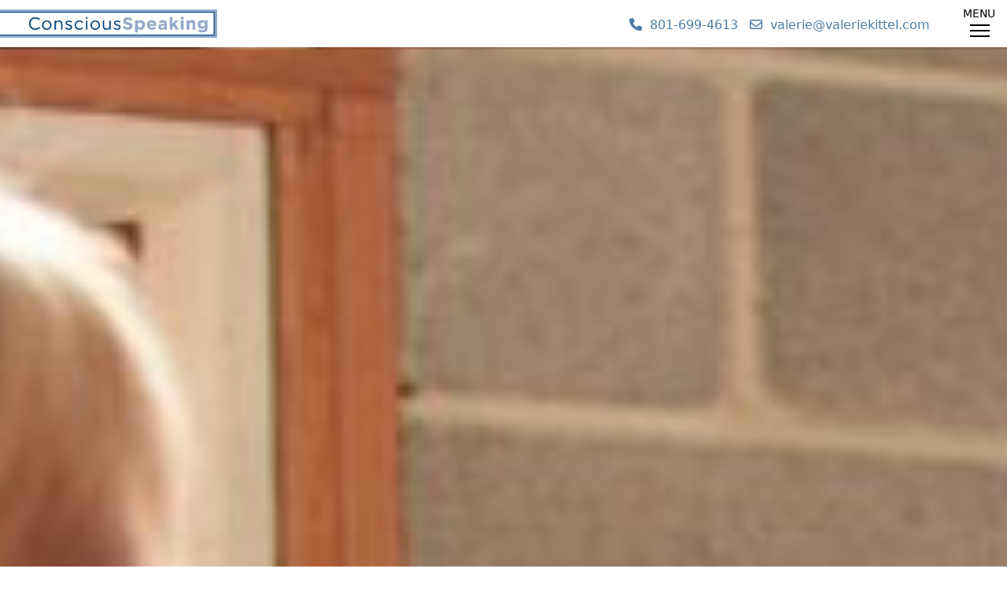

--- FILE ---
content_type: text/html; charset=utf-8
request_url: https://valeriekittel.com/services/1-1-coaching
body_size: 10479
content:

<!doctype html>
<html lang="en-gb" dir="ltr">
	<head>
		
		<meta name="viewport" content="width=device-width, initial-scale=1, shrink-to-fit=no">
		<meta charset="utf-8">
	<meta name="robots" content="index, follow">
	<meta name="description" content="Valerie Kittel is a public and interpersonal speaking and presentation coach in Salt Lake City, Utah. ">
	<meta name="generator" content="Joomla! - Open Source Content Management">
	<title>ConsciousSpeaking | Valerie Kittel - 1:1 Coaching</title>
	<link href="/images/favicon.png" rel="icon" type="image/vnd.microsoft.icon">
<link href="/media/vendor/joomla-custom-elements/css/joomla-alert.min.css?0.4.1" rel="stylesheet">
	<link href="/components/com_sppagebuilder/assets/css/font-awesome-6.min.css?13bea3cde590997c1094f9bba14d719a" rel="stylesheet">
	<link href="/components/com_sppagebuilder/assets/css/font-awesome-v4-shims.css?13bea3cde590997c1094f9bba14d719a" rel="stylesheet">
	<link href="/components/com_sppagebuilder/assets/css/animate.min.css?13bea3cde590997c1094f9bba14d719a" rel="stylesheet">
	<link href="/components/com_sppagebuilder/assets/css/sppagebuilder.css?13bea3cde590997c1094f9bba14d719a" rel="stylesheet">
	<link href="/components/com_sppagebuilder/assets/css/dynamic-content.css?13bea3cde590997c1094f9bba14d719a" rel="stylesheet">
	<link href="https://fonts.googleapis.com/css?family=&quot;Merriweather&quot;:100,100italic,200,200italic,300,300italic,400,400italic,500,500italic,600,600italic,700,700italic,800,800italic,900,900italic&amp;display=swap" rel="stylesheet">
	<link href="https://fonts.googleapis.com/css?family=&quot;Open Sans&quot;:100,100italic,200,200italic,300,300italic,400,400italic,500,500italic,600,600italic,700,700italic,800,800italic,900,900italic&amp;display=swap" rel="stylesheet">
	<link href="/components/com_sppagebuilder/assets/css/magnific-popup.css" rel="stylesheet">
	<link href="/media/plg_system_jcepro/site/css/content.min.css?86aa0286b6232c4a5b58f892ce080277" rel="stylesheet">
	<link href="//fonts.googleapis.com/css?family=Merriweather:100,100i,200,200i,300,300i,400,400i,500,500i,600,600i,700,700i,800,800i,900,900i&amp;subset=cyrillic&amp;display=swap" rel="stylesheet" media="none" onload="media=&quot;all&quot;">
	<link href="/templates/shaper_helixultimate/css/bootstrap.min.css" rel="stylesheet">
	<link href="/plugins/system/helixultimate/assets/css/chosen.css" rel="stylesheet">
	<link href="/plugins/system/helixultimate/assets/css/system-j4.min.css" rel="stylesheet">
	<link href="/media/system/css/joomla-fontawesome.min.css?63d446" rel="stylesheet">
	<link href="/templates/shaper_helixultimate/css/template.css" rel="stylesheet">
	<link href="/templates/shaper_helixultimate/css/presets/default.css" rel="stylesheet">
	<link href="/templates/shaper_helixultimate/css/custom.css" rel="stylesheet">
	<link href="/components/com_sppagebuilder/assets/css/color-switcher.css?13bea3cde590997c1094f9bba14d719a" rel="stylesheet">
	<style>@media(min-width: 1400px) {.sppb-row-container { max-width: 1320px; }}</style>
	<style>.sp-page-builder .page-content #section-id-1604066829176{background-color:#FBFAF7;box-shadow:0 0 0 0 #ffffff;}.sp-page-builder .page-content #section-id-1604066829176{padding-top:0px;padding-right:0px;padding-bottom:0px;padding-left:0px;margin-top:0px;margin-right:0px;margin-bottom:0px;margin-left:0px;color:#1E1E1E;border-radius:0px;}.sp-page-builder .page-content #section-id-1604066829176.sppb-row-overlay{border-radius:0px;}#column-id-1604066829252{border-radius:0px;}#column-wrap-id-1604066829252{max-width:100%;flex-basis:100%;}@media (max-width:1199.98px) {#column-wrap-id-1604066829252{max-width:100%;flex-basis:100%;}}@media (max-width:991.98px) {#column-wrap-id-1604066829252{max-width:100%;flex-basis:100%;}}@media (max-width:767.98px) {#column-wrap-id-1604066829252{max-width:100%;flex-basis:100%;}}@media (max-width:575.98px) {#column-wrap-id-1604066829252{max-width:100%;flex-basis:100%;}}#column-id-1604066829252 .sppb-column-overlay{border-radius:0px;}#sppb-addon-1604066829253{box-shadow:0 0 0 0 #ffffff;}#sppb-addon-1604066829253{border-radius:75px;padding-top:100px;padding-right:100px;padding-bottom:0px;padding-left:0px;}@media (max-width:1199.98px) {#sppb-addon-1604066829253{border-radius:60px;}}@media (max-width:991.98px) {#sppb-addon-1604066829253{border-radius:60px;}}@media (max-width:767.98px) {#sppb-addon-1604066829253{border-radius:40px;}}@media (max-width:575.98px) {#sppb-addon-1604066829253{border-radius:40px;}}#sppb-addon-wrapper-1604066829253{margin-top:0px;margin-right:0px;margin-bottom:0px;margin-left:0px;}#sppb-addon-1604066829253 {background-image:url(/images/2021/09/16/cs-08.jpg);background-repeat:no-repeat;background-size:cover;background-attachment:inherit;background-position:50% 50%;position:relative;overflow:hidden;}#sppb-addon-1604066829253 > .sppb-addon { position:relative; }#sppb-addon-1604066829253 .sppb-addon-overlayer {background:linear-gradient(90deg, rgba(0, 69, 126, 0.81) 0%, rgba(0, 69, 126, 0.21) 100%) transparent;}#sppb-addon-1604066829253 .sppb-addon-overlayer {mix-blend-mode:normal;}#sppb-addon-wrapper-1604066829253 #sppb-addon-1604066829253{position:absolute;width:100%;height:100%;left:0;right:0;margin:0px auto;border-top-left-radius:0px;border-top-right-radius:0px;}#sppb-addon-1604066829253 .sppb-empty-space{height:0px;}@media (max-width:1199.98px) {#sppb-addon-1604066829253 .sppb-empty-space{height:0px;}}@media (max-width:991.98px) {#sppb-addon-1604066829253 .sppb-empty-space{height:0px;}}@media (max-width:767.98px) {#sppb-addon-1604066829253 .sppb-empty-space{height:0px;}}@media (max-width:575.98px) {#sppb-addon-1604066829253 .sppb-empty-space{height:0px;}}.sp-page-builder .page-content #section-id-1604066829254{box-shadow:0 0 0 0 #ffffff;}.sp-page-builder .page-content #section-id-1604066829254{padding-top:295px;padding-right:15px;padding-bottom:90px;padding-left:15px;margin-top:0px;margin-right:auto;margin-bottom:0px;margin-left:auto;color:#ffffff;border-radius:0px;max-width:1140px;}@media (max-width:1199.98px) {.sp-page-builder .page-content #section-id-1604066829254{padding-top:150px;padding-right:15px;padding-bottom:50px;padding-left:15px;max-width:720px;}}@media (max-width:991.98px) {.sp-page-builder .page-content #section-id-1604066829254{padding-top:150px;padding-right:15px;padding-bottom:50px;padding-left:15px;max-width:720px;}}@media (max-width:767.98px) {.sp-page-builder .page-content #section-id-1604066829254{padding-top:60px;padding-right:15px;padding-bottom:30px;padding-left:15px;max-width:540px;}}@media (max-width:575.98px) {.sp-page-builder .page-content #section-id-1604066829254{padding-top:60px;padding-right:15px;padding-bottom:30px;padding-left:15px;max-width:540px;}}.sp-page-builder .page-content #section-id-1604066829254.sppb-row-overlay{border-radius:0px;}#column-id-1604066829255{border-radius:0px;}#column-wrap-id-1604066829255{max-width:100%;flex-basis:100%;}@media (max-width:1199.98px) {#column-wrap-id-1604066829255{max-width:100%;flex-basis:100%;}}@media (max-width:991.98px) {#column-wrap-id-1604066829255{max-width:100%;flex-basis:100%;}}@media (max-width:767.98px) {#column-wrap-id-1604066829255{max-width:100%;flex-basis:100%;}}@media (max-width:575.98px) {#column-wrap-id-1604066829255{max-width:100%;flex-basis:100%;}}#column-id-1604066829255 .sppb-column-overlay{border-radius:0px;}#sppb-addon-1604066829256{box-shadow:0 0 0 0 #ffffff;}#sppb-addon-1604066829256{color:#ffffff;border-radius:0px;}#sppb-addon-wrapper-1604066829256{margin-top:0px;margin-right:0px;margin-bottom:15px;margin-left:0px;}@media (max-width:1199.98px) {#sppb-addon-wrapper-1604066829256{margin-top:0px;margin-right:0px;margin-bottom:10px;margin-left:0px;}}@media (max-width:991.98px) {#sppb-addon-wrapper-1604066829256{margin-top:0px;margin-right:0px;margin-bottom:10px;margin-left:0px;}}@media (max-width:767.98px) {#sppb-addon-wrapper-1604066829256{margin-top:0px;margin-right:0px;margin-bottom:5px;margin-left:0px;}}@media (max-width:575.98px) {#sppb-addon-wrapper-1604066829256{margin-top:0px;margin-right:0px;margin-bottom:5px;margin-left:0px;}}#sppb-addon-1604066829256 .sppb-addon-header .sppb-addon-title{font-family:Merriweather;font-weight:300;font-size:18px;line-height:32px;letter-spacing:1px;}@media (max-width:767.98px) {#sppb-addon-1604066829256 .sppb-addon-header .sppb-addon-title{font-size:16px;line-height:26px;}}@media (max-width:575.98px) {#sppb-addon-1604066829256 .sppb-addon-header .sppb-addon-title{font-size:16px;line-height:26px;}}#sppb-addon-1604066829256 .sppb-addon.sppb-addon-header{text-align:left;}#sppb-addon-1604066829256 .sppb-addon-header .sppb-addon-title{margin-top:0px;margin-right:0px;margin-bottom:0px;margin-left:0px;padding-top:0px;padding-right:0px;padding-bottom:0px;padding-left:0px;}#sppb-addon-1604066829257{box-shadow:0 0 0 0 #ffffff;}#sppb-addon-1604066829257{color:#ffffff;border-radius:0px;}#sppb-addon-wrapper-1604066829257{margin-top:0px;margin-right:0px;margin-bottom:0px;margin-left:0px;}#sppb-addon-1604066829257 .sppb-addon-header .sppb-addon-title{font-family:Merriweather;font-weight:700;font-size:48px;line-height:68px;}@media (max-width:1199.98px) {#sppb-addon-1604066829257 .sppb-addon-header .sppb-addon-title{font-size:34px;line-height:44px;}}@media (max-width:991.98px) {#sppb-addon-1604066829257 .sppb-addon-header .sppb-addon-title{font-size:34px;line-height:44px;}}@media (max-width:767.98px) {#sppb-addon-1604066829257 .sppb-addon-header .sppb-addon-title{font-size:28px;line-height:38px;}}@media (max-width:575.98px) {#sppb-addon-1604066829257 .sppb-addon-header .sppb-addon-title{font-size:28px;line-height:38px;}}#sppb-addon-1604066829257 .sppb-addon.sppb-addon-header{text-align:left;}#sppb-addon-1604066829257 .sppb-addon-header .sppb-addon-title{margin-top:0px;margin-right:0px;margin-bottom:0px;margin-left:0px;padding-top:0px;padding-right:0px;padding-bottom:0px;padding-left:0px;}.sp-page-builder .page-content #section-id-1604067293629{background-color:#FBFAF7;box-shadow:0 0 0 0 #ffffff;}.sp-page-builder .page-content #section-id-1604067293629{padding-top:110px;padding-right:0px;padding-bottom:0px;padding-left:0px;margin-top:0px;margin-right:0px;margin-bottom:0px;margin-left:0px;color:#1E1E1E;border-radius:0px;}@media (max-width:767.98px) {.sp-page-builder .page-content #section-id-1604067293629{padding-top:40px;padding-right:0px;padding-bottom:0px;padding-left:0px;}}@media (max-width:575.98px) {.sp-page-builder .page-content #section-id-1604067293629{padding-top:40px;padding-right:0px;padding-bottom:0px;padding-left:0px;}}.sp-page-builder .page-content #section-id-1604067293629.sppb-row-overlay{border-radius:0px;}#column-id-1604067293630{border-radius:0px;}#column-wrap-id-1604067293630{max-width:100%;flex-basis:100%;}@media (max-width:1199.98px) {#column-wrap-id-1604067293630{max-width:100%;flex-basis:100%;}}@media (max-width:991.98px) {#column-wrap-id-1604067293630{max-width:100%;flex-basis:100%;}}@media (max-width:767.98px) {#column-wrap-id-1604067293630{max-width:100%;flex-basis:100%;}}@media (max-width:575.98px) {#column-wrap-id-1604067293630{max-width:100%;flex-basis:100%;}}#column-id-1604067293630 .sppb-column-overlay{border-radius:0px;}#sppb-addon-1604067293662{box-shadow:0 0 0 0 #ffffff;}#sppb-addon-1604067293662{color:#00457E;border-radius:0px;}#sppb-addon-wrapper-1604067293662{margin-top:0px;margin-right:0px;margin-bottom:30px;margin-left:0px;}@media (max-width:1199.98px) {#sppb-addon-wrapper-1604067293662{margin-top:0px;margin-right:0px;margin-bottom:40px;margin-left:0px;}}@media (max-width:991.98px) {#sppb-addon-wrapper-1604067293662{margin-top:0px;margin-right:0px;margin-bottom:40px;margin-left:0px;}}@media (max-width:767.98px) {#sppb-addon-wrapper-1604067293662{margin-top:0px;margin-right:0px;margin-bottom:25px;margin-left:0px;}}@media (max-width:575.98px) {#sppb-addon-wrapper-1604067293662{margin-top:0px;margin-right:0px;margin-bottom:25px;margin-left:0px;}}#sppb-addon-1604067293662 .sppb-addon-header .sppb-addon-title{font-family:Merriweather;font-weight:700;font-size:42px;line-height:52px;}@media (max-width:1199.98px) {#sppb-addon-1604067293662 .sppb-addon-header .sppb-addon-title{font-size:34px;line-height:44px;}}@media (max-width:991.98px) {#sppb-addon-1604067293662 .sppb-addon-header .sppb-addon-title{font-size:34px;line-height:44px;}}@media (max-width:767.98px) {#sppb-addon-1604067293662 .sppb-addon-header .sppb-addon-title{font-size:28px;line-height:38px;}}@media (max-width:575.98px) {#sppb-addon-1604067293662 .sppb-addon-header .sppb-addon-title{font-size:28px;line-height:38px;}}#sppb-addon-1604067293662 .sppb-addon.sppb-addon-header{text-align:left;}#sppb-addon-1604067293662 .sppb-addon-header .sppb-addon-title{margin-top:0px;margin-right:0px;margin-bottom:0px;margin-left:0px;padding-top:0px;padding-right:0px;padding-bottom:0px;padding-left:0px;}#sppb-addon-1631735526996{box-shadow:0 0 0 0 #ffffff;}#sppb-addon-1631735526996{border-radius:0px;}#sppb-addon-wrapper-1631735526996{margin-top:0px;margin-right:0px;margin-bottom:30px;margin-left:0px;}#column-id-1631739049682{border-radius:0px;}#column-wrap-id-1631739049682{max-width:50%;flex-basis:50%;}@media (max-width:1199.98px) {#column-wrap-id-1631739049682{max-width:50%;flex-basis:50%;}}@media (max-width:991.98px) {#column-wrap-id-1631739049682{max-width:100%;flex-basis:100%;}}@media (max-width:767.98px) {#column-wrap-id-1631739049682{max-width:100%;flex-basis:100%;}}@media (max-width:575.98px) {#column-wrap-id-1631739049682{max-width:100%;flex-basis:100%;}}#column-id-1631739049682 .sppb-column-overlay{border-radius:0px;}#sppb-addon-1631739069305{box-shadow:0 0 0 0 #ffffff;}#sppb-addon-1631739069305{border-width:1px;border-color:rgba(30, 30, 30, 0.2);border-style:solid;border-radius:15px;padding-top:5px;padding-right:47px;padding-bottom:35px;padding-left:47px;}@media (max-width:1199.98px) {#sppb-addon-1631739069305{padding-top:30px;padding-right:30px;padding-bottom:30px;padding-left:30px;}}@media (max-width:991.98px) {#sppb-addon-1631739069305{padding-top:30px;padding-right:30px;padding-bottom:30px;padding-left:30px;}}@media (max-width:767.98px) {#sppb-addon-1631739069305{padding-top:25px;padding-right:25px;padding-bottom:25px;padding-left:25px;}}@media (max-width:575.98px) {#sppb-addon-1631739069305{padding-top:25px;padding-right:25px;padding-bottom:25px;padding-left:25px;}}#sppb-addon-wrapper-1631739069305{margin-top:0px;margin-right:0px;margin-bottom:30px;margin-left:0px;}@media (max-width:767.98px) {#sppb-addon-wrapper-1631739069305{margin-top:0px;margin-right:0px;margin-bottom:10px;margin-left:0px;}}@media (max-width:575.98px) {#sppb-addon-wrapper-1631739069305{margin-top:0px;margin-right:0px;margin-bottom:10px;margin-left:0px;}}#sppb-addon-1631739069305 {background-color:#FBFAF7;}#sppb-addon-1631739069305 .sppb-addon-testimonial .fa-quote-left,#sppb-addon-1631739069305 .sppb-addon-testimonial .fa-quote-right{color:#EDEEF2;font-size:48px;}@media (max-width:1199.98px) {#sppb-addon-1631739069305 .sppb-addon-testimonial .fa-quote-left,#sppb-addon-1631739069305 .sppb-addon-testimonial .fa-quote-right{font-size:48px;}}@media (max-width:991.98px) {#sppb-addon-1631739069305 .sppb-addon-testimonial .fa-quote-left,#sppb-addon-1631739069305 .sppb-addon-testimonial .fa-quote-right{font-size:48px;}}@media (max-width:767.98px) {#sppb-addon-1631739069305 .sppb-addon-testimonial .fa-quote-left,#sppb-addon-1631739069305 .sppb-addon-testimonial .fa-quote-right{font-size:48px;}}@media (max-width:575.98px) {#sppb-addon-1631739069305 .sppb-addon-testimonial .fa-quote-left,#sppb-addon-1631739069305 .sppb-addon-testimonial .fa-quote-right{font-size:48px;}}#sppb-addon-1631739069305 .sppb-addon-testimonial-footer .sppb-addon-testimonial-client{color:#04454D;margin-top:0px;margin-right:0px;margin-bottom:0px;margin-left:0px;}@media (max-width:1199.98px) {#sppb-addon-1631739069305 .sppb-addon-testimonial-footer .sppb-addon-testimonial-client{margin-top:10px;margin-right:0px;margin-bottom:0px;margin-left:0px;}}@media (max-width:991.98px) {#sppb-addon-1631739069305 .sppb-addon-testimonial-footer .sppb-addon-testimonial-client{margin-top:10px;margin-right:0px;margin-bottom:0px;margin-left:0px;}}@media (max-width:767.98px) {#sppb-addon-1631739069305 .sppb-addon-testimonial-footer .sppb-addon-testimonial-client{margin-top:10px;margin-right:0px;margin-bottom:0px;margin-left:0px;}}@media (max-width:575.98px) {#sppb-addon-1631739069305 .sppb-addon-testimonial-footer .sppb-addon-testimonial-client{margin-top:10px;margin-right:0px;margin-bottom:0px;margin-left:0px;}}#sppb-addon-1631739069305 .sppb-addon-testimonial-review{color:#1E1E1E;margin:0px 0px 0px 0px;}@media (max-width:767.98px) {#sppb-addon-1631739069305 .sppb-addon-testimonial-review{margin:20px 0px 0px 0px;}}@media (max-width:575.98px) {#sppb-addon-1631739069305 .sppb-addon-testimonial-review{margin:20px 0px 0px 0px;}}#sppb-addon-1631739069305 .sppb-addon-testimonial-content-wrap img{width:16px;height:16px;margin-top:0px;margin-right:0px;margin-bottom:0px;margin-left:0px;}#sppb-addon-1631739069305 .sppb-addon-testimonial-rating i{font-size:16px;margin-top:10px;margin-right:5px;margin-bottom:10px;margin-left:5px;}#sppb-addon-1631739069305 .sppb-addon-testimonial-footer .sppb-addon-testimonial-client-url{color:rgba(30, 30, 30, 0.5);}#sppb-addon-1631739069305 .sppb-addon-testimonial-footer .sppb-addon-testimonial-client{font-family:Merriweather;font-weight:700;font-size:22px;line-height:34px;}@media (max-width:1199.98px) {#sppb-addon-1631739069305 .sppb-addon-testimonial-footer .sppb-addon-testimonial-client{font-size:20px;line-height:30px;}}@media (max-width:991.98px) {#sppb-addon-1631739069305 .sppb-addon-testimonial-footer .sppb-addon-testimonial-client{font-size:20px;line-height:30px;}}@media (max-width:767.98px) {#sppb-addon-1631739069305 .sppb-addon-testimonial-footer .sppb-addon-testimonial-client{font-size:18px;line-height:28px;}}@media (max-width:575.98px) {#sppb-addon-1631739069305 .sppb-addon-testimonial-footer .sppb-addon-testimonial-client{font-size:18px;line-height:28px;}}#sppb-addon-1631739069305 .sppb-addon-testimonial-review{font-family:Merriweather;font-weight:300;font-size:15px;line-height:25px;}@media (max-width:1199.98px) {#sppb-addon-1631739069305 .sppb-addon-testimonial-review{font-size:16px;line-height:26px;}}@media (max-width:991.98px) {#sppb-addon-1631739069305 .sppb-addon-testimonial-review{font-size:16px;line-height:26px;}}@media (max-width:767.98px) {#sppb-addon-1631739069305 .sppb-addon-testimonial-review{font-size:14px;line-height:24px;}}@media (max-width:575.98px) {#sppb-addon-1631739069305 .sppb-addon-testimonial-review{font-size:14px;line-height:24px;}}#sppb-addon-1631739069305 .sppb-addon-testimonial-footer .sppb-addon-testimonial-client-url{font-family:Open Sans;font-weight:400;font-size:15px;line-height:26px;}@media (max-width:767.98px) {#sppb-addon-1631739069305 .sppb-addon-testimonial-footer .sppb-addon-testimonial-client-url{font-size:14px;line-height:24px;}}@media (max-width:575.98px) {#sppb-addon-1631739069305 .sppb-addon-testimonial-footer .sppb-addon-testimonial-client-url{font-size:14px;line-height:24px;}}#sppb-addon-1631739069305 .sppb-addon-testimonial{text-align:left;}#sppb-addon-1631739069305 .sppb-addon-testimonial-content-wrap{justify-content:flex-start;}#column-id-1631739049685{border-radius:0px;}#column-wrap-id-1631739049685{max-width:50%;flex-basis:50%;}@media (max-width:1199.98px) {#column-wrap-id-1631739049685{max-width:50%;flex-basis:50%;}}@media (max-width:991.98px) {#column-wrap-id-1631739049685{max-width:100%;flex-basis:100%;}}@media (max-width:767.98px) {#column-wrap-id-1631739049685{max-width:100%;flex-basis:100%;}}@media (max-width:575.98px) {#column-wrap-id-1631739049685{max-width:100%;flex-basis:100%;}}#column-id-1631739049685 .sppb-column-overlay{border-radius:0px;}#sppb-addon-1631739098826{box-shadow:0px 24px 48px 0px rgba(37, 34, 0, 0.0816067);}#sppb-addon-1631739098826{border-radius:15px;padding-top:5px;padding-right:47px;padding-bottom:35px;padding-left:47px;}@media (max-width:1199.98px) {#sppb-addon-1631739098826{padding-top:30px;padding-right:30px;padding-bottom:30px;padding-left:30px;}}@media (max-width:991.98px) {#sppb-addon-1631739098826{padding-top:30px;padding-right:30px;padding-bottom:30px;padding-left:30px;}}@media (max-width:767.98px) {#sppb-addon-1631739098826{padding-top:25px;padding-right:25px;padding-bottom:25px;padding-left:25px;}}@media (max-width:575.98px) {#sppb-addon-1631739098826{padding-top:25px;padding-right:25px;padding-bottom:25px;padding-left:25px;}}#sppb-addon-wrapper-1631739098826{margin-top:0px;margin-right:0px;margin-bottom:30px;margin-left:0px;}@media (max-width:767.98px) {#sppb-addon-wrapper-1631739098826{margin-top:0px;margin-right:0px;margin-bottom:10px;margin-left:0px;}}@media (max-width:575.98px) {#sppb-addon-wrapper-1631739098826{margin-top:0px;margin-right:0px;margin-bottom:10px;margin-left:0px;}}#sppb-addon-1631739098826 {background-color:#ffffff;}#sppb-addon-1631739098826 .sppb-addon-testimonial .fa-quote-left,#sppb-addon-1631739098826 .sppb-addon-testimonial .fa-quote-right{color:#EDEEF2;font-size:48px;}@media (max-width:1199.98px) {#sppb-addon-1631739098826 .sppb-addon-testimonial .fa-quote-left,#sppb-addon-1631739098826 .sppb-addon-testimonial .fa-quote-right{font-size:48px;}}@media (max-width:991.98px) {#sppb-addon-1631739098826 .sppb-addon-testimonial .fa-quote-left,#sppb-addon-1631739098826 .sppb-addon-testimonial .fa-quote-right{font-size:48px;}}@media (max-width:767.98px) {#sppb-addon-1631739098826 .sppb-addon-testimonial .fa-quote-left,#sppb-addon-1631739098826 .sppb-addon-testimonial .fa-quote-right{font-size:48px;}}@media (max-width:575.98px) {#sppb-addon-1631739098826 .sppb-addon-testimonial .fa-quote-left,#sppb-addon-1631739098826 .sppb-addon-testimonial .fa-quote-right{font-size:48px;}}#sppb-addon-1631739098826 .sppb-addon-testimonial-footer .sppb-addon-testimonial-client{color:#04454D;margin-top:0px;margin-right:0px;margin-bottom:0px;margin-left:0px;}@media (max-width:1199.98px) {#sppb-addon-1631739098826 .sppb-addon-testimonial-footer .sppb-addon-testimonial-client{margin-top:10px;margin-right:0px;margin-bottom:0px;margin-left:0px;}}@media (max-width:991.98px) {#sppb-addon-1631739098826 .sppb-addon-testimonial-footer .sppb-addon-testimonial-client{margin-top:10px;margin-right:0px;margin-bottom:0px;margin-left:0px;}}@media (max-width:767.98px) {#sppb-addon-1631739098826 .sppb-addon-testimonial-footer .sppb-addon-testimonial-client{margin-top:10px;margin-right:0px;margin-bottom:0px;margin-left:0px;}}@media (max-width:575.98px) {#sppb-addon-1631739098826 .sppb-addon-testimonial-footer .sppb-addon-testimonial-client{margin-top:10px;margin-right:0px;margin-bottom:0px;margin-left:0px;}}#sppb-addon-1631739098826 .sppb-addon-testimonial-review{color:#1E1E1E;margin:0px 0px 0px 0px;}@media (max-width:767.98px) {#sppb-addon-1631739098826 .sppb-addon-testimonial-review{margin:20px 0px 0px 0px;}}@media (max-width:575.98px) {#sppb-addon-1631739098826 .sppb-addon-testimonial-review{margin:20px 0px 0px 0px;}}#sppb-addon-1631739098826 .sppb-addon-testimonial-content-wrap img{width:0px;height:0px;margin-top:0px;margin-right:0px;margin-bottom:0px;margin-left:0px;}#sppb-addon-1631739098826 .sppb-addon-testimonial-rating i{font-size:16px;margin-top:10px;margin-right:5px;margin-bottom:10px;margin-left:5px;}#sppb-addon-1631739098826 .sppb-addon-testimonial-footer .sppb-addon-testimonial-client-url{color:rgba(30, 30, 30, 0.5);}#sppb-addon-1631739098826 .sppb-addon-testimonial-footer .sppb-addon-testimonial-client{font-family:Merriweather;font-weight:700;font-size:22px;line-height:34px;}@media (max-width:1199.98px) {#sppb-addon-1631739098826 .sppb-addon-testimonial-footer .sppb-addon-testimonial-client{font-size:20px;line-height:30px;}}@media (max-width:991.98px) {#sppb-addon-1631739098826 .sppb-addon-testimonial-footer .sppb-addon-testimonial-client{font-size:20px;line-height:30px;}}@media (max-width:767.98px) {#sppb-addon-1631739098826 .sppb-addon-testimonial-footer .sppb-addon-testimonial-client{font-size:18px;line-height:28px;}}@media (max-width:575.98px) {#sppb-addon-1631739098826 .sppb-addon-testimonial-footer .sppb-addon-testimonial-client{font-size:18px;line-height:28px;}}#sppb-addon-1631739098826 .sppb-addon-testimonial-review{font-family:Merriweather;font-weight:300;font-size:15px;line-height:25px;}@media (max-width:1199.98px) {#sppb-addon-1631739098826 .sppb-addon-testimonial-review{font-size:16px;line-height:26px;}}@media (max-width:991.98px) {#sppb-addon-1631739098826 .sppb-addon-testimonial-review{font-size:16px;line-height:26px;}}@media (max-width:767.98px) {#sppb-addon-1631739098826 .sppb-addon-testimonial-review{font-size:14px;line-height:24px;}}@media (max-width:575.98px) {#sppb-addon-1631739098826 .sppb-addon-testimonial-review{font-size:14px;line-height:24px;}}#sppb-addon-1631739098826 .sppb-addon-testimonial-footer .sppb-addon-testimonial-client-url{font-family:Open Sans;font-weight:400;font-size:15px;line-height:20px;}@media (max-width:767.98px) {#sppb-addon-1631739098826 .sppb-addon-testimonial-footer .sppb-addon-testimonial-client-url{font-size:14px;line-height:24px;}}@media (max-width:575.98px) {#sppb-addon-1631739098826 .sppb-addon-testimonial-footer .sppb-addon-testimonial-client-url{font-size:14px;line-height:24px;}}#sppb-addon-1631739098826 .sppb-addon-testimonial{text-align:left;}#sppb-addon-1631739098826 .sppb-addon-testimonial-content-wrap{justify-content:flex-start;}.sp-page-builder .page-content #section-id-1631808457057{background-color:#FBFAF7;box-shadow:0 0 0 0 #ffffff;}.sp-page-builder .page-content #section-id-1631808457057{padding-top:60px;padding-right:4%;padding-bottom:120px;padding-left:4%;margin-top:0px;margin-right:0px;margin-bottom:0px;margin-left:0px;color:#1E1E1E;border-radius:0px;}@media (max-width:767.98px) {.sp-page-builder .page-content #section-id-1631808457057{padding-top:20px;padding-right:15px;padding-bottom:50px;padding-left:15px;}}@media (max-width:575.98px) {.sp-page-builder .page-content #section-id-1631808457057{padding-top:20px;padding-right:15px;padding-bottom:50px;padding-left:15px;}}.sp-page-builder .page-content #section-id-1631808457057.sppb-row-overlay{border-radius:0px;}#column-id-1631808456974{border-radius:0px;}#column-wrap-id-1631808456974{max-width:100%;flex-basis:100%;}@media (max-width:1199.98px) {#column-wrap-id-1631808456974{max-width:100%;flex-basis:100%;}}@media (max-width:991.98px) {#column-wrap-id-1631808456974{max-width:100%;flex-basis:100%;}}@media (max-width:767.98px) {#column-wrap-id-1631808456974{max-width:100%;flex-basis:100%;}}@media (max-width:575.98px) {#column-wrap-id-1631808456974{max-width:100%;flex-basis:100%;}}#column-id-1631808456974 .sppb-column-overlay{border-radius:0px;}#sppb-addon-1631808456975{box-shadow:0 0 0 0 #ffffff;}#sppb-addon-1631808456975{border-radius:15px;padding-top:0px;padding-right:0px;padding-bottom:100px;padding-left:100px;}#sppb-addon-1631808456975 {background-color:#00457e;}#sppb-addon-1631808456975 .sppb-addon-overlayer {mix-blend-mode:normal;}#sppb-addon-wrapper-1631808456975 #sppb-addon-1631808456975{position:absolute;width:100%;height:100%;max-width:1400px;left:0;right:0;margin:0px auto;background-position:62% 100%;}#sppb-addon-1631808456975 .sppb-addon-single-image-container img{border-radius:15px;}#sppb-addon-1631808456975 .sppb-addon-single-image-container{border-radius:15px;}#sppb-addon-1631808456975{text-align:right;}.sp-page-builder .page-content #section-id-1631808456976{box-shadow:0 0 0 0 #ffffff;}.sp-page-builder .page-content #section-id-1631808456976{padding-top:80px;padding-right:15px;padding-bottom:80px;padding-left:15px;margin-top:0px;margin-right:auto;margin-bottom:0px;margin-left:auto;color:#ffffff;border-radius:0px;max-width:1140px;}@media (max-width:1199.98px) {.sp-page-builder .page-content #section-id-1631808456976{max-width:720px;}}@media (max-width:991.98px) {.sp-page-builder .page-content #section-id-1631808456976{max-width:720px;}}@media (max-width:767.98px) {.sp-page-builder .page-content #section-id-1631808456976{padding-top:40px;padding-right:15px;padding-bottom:50px;padding-left:15px;max-width:540px;}}@media (max-width:575.98px) {.sp-page-builder .page-content #section-id-1631808456976{padding-top:40px;padding-right:15px;padding-bottom:50px;padding-left:15px;max-width:540px;}}.sp-page-builder .page-content #section-id-1631808456976.sppb-row-overlay{border-radius:0px;}#column-id-1631808456977{padding-top:0px;padding-right:95px;padding-bottom:0px;padding-left:0px;border-radius:0px;}@media (max-width:1199.98px) {#column-id-1631808456977{padding-top:0px;padding-right:0px;padding-bottom:0px;padding-left:0px;}}@media (max-width:991.98px) {#column-id-1631808456977{padding-top:0px;padding-right:0px;padding-bottom:0px;padding-left:0px;}}@media (max-width:767.98px) {#column-id-1631808456977{padding-top:0px;padding-right:0px;padding-bottom:0px;padding-left:0px;}}@media (max-width:575.98px) {#column-id-1631808456977{padding-top:0px;padding-right:0px;padding-bottom:0px;padding-left:0px;}}#column-wrap-id-1631808456977{max-width:50%;flex-basis:50%;}@media (max-width:1199.98px) {#column-wrap-id-1631808456977{max-width:50%;flex-basis:50%;}}@media (max-width:991.98px) {#column-wrap-id-1631808456977{max-width:50%;flex-basis:50%;}}@media (max-width:767.98px) {#column-wrap-id-1631808456977{max-width:100%;flex-basis:100%;}}@media (max-width:575.98px) {#column-wrap-id-1631808456977{max-width:100%;flex-basis:100%;}}#column-id-1631808456977 .sppb-column-overlay{border-radius:0px;}#sppb-addon-1631808456978{box-shadow:0 0 0 0 #ffffff;}#sppb-addon-1631808456978{color:#ffffff;border-radius:0px;}#sppb-addon-wrapper-1631808456978{margin-top:0px;margin-right:0px;margin-bottom:0px;margin-left:0px;}@media (max-width:767.98px) {#sppb-addon-wrapper-1631808456978{margin-top:0px;margin-right:0px;margin-bottom:25px;margin-left:0px;}}@media (max-width:575.98px) {#sppb-addon-wrapper-1631808456978{margin-top:0px;margin-right:0px;margin-bottom:25px;margin-left:0px;}}#sppb-addon-1631808456978 .sppb-addon-title{margin-bottom:24px;}@media (max-width:1199.98px) {#sppb-addon-1631808456978 .sppb-addon-title{margin-bottom:18px;}}@media (max-width:991.98px) {#sppb-addon-1631808456978 .sppb-addon-title{margin-bottom:18px;}}@media (max-width:767.98px) {#sppb-addon-1631808456978 .sppb-addon-title{margin-bottom:10px;}}@media (max-width:575.98px) {#sppb-addon-1631808456978 .sppb-addon-title{margin-bottom:10px;}}#sppb-addon-1631808456978 .sppb-addon-title{font-family:Merriweather;font-weight:700;font-size:48px;line-height:68px;}@media (max-width:1199.98px) {#sppb-addon-1631808456978 .sppb-addon-title{font-size:34px;line-height:44px;}}@media (max-width:991.98px) {#sppb-addon-1631808456978 .sppb-addon-title{font-size:34px;line-height:44px;}}@media (max-width:767.98px) {#sppb-addon-1631808456978 .sppb-addon-title{font-size:28px;line-height:38px;}}@media (max-width:575.98px) {#sppb-addon-1631808456978 .sppb-addon-title{font-size:28px;line-height:38px;}}#sppb-addon-1631808456978 .sppb-addon-text-block{text-align:left;}#sppb-addon-1631808456978 .sppb-addon-text-block .sppb-addon-content{font-family:Merriweather;font-weight:300;font-size:18px;line-height:32px;}@media (max-width:767.98px) {#sppb-addon-1631808456978 .sppb-addon-text-block .sppb-addon-content{font-size:14px;line-height:24px;}}@media (max-width:575.98px) {#sppb-addon-1631808456978 .sppb-addon-text-block .sppb-addon-content{font-size:14px;line-height:24px;}}#sppb-addon-1631808456978 .sppb-addon-text-block .sppb-addon-content h1,#sppb-addon-1631808456978 .sppb-addon-text-block .sppb-addon-content h2,#sppb-addon-1631808456978 .sppb-addon-text-block .sppb-addon-content h3,#sppb-addon-1631808456978 .sppb-addon-text-block .sppb-addon-content h4,#sppb-addon-1631808456978 .sppb-addon-text-block .sppb-addon-content h5,#sppb-addon-1631808456978 .sppb-addon-text-block .sppb-addon-content h6{font-family:Merriweather;font-weight:300;font-size:18px;line-height:32px;}@media (max-width:767.98px) {#sppb-addon-1631808456978 .sppb-addon-text-block .sppb-addon-content h1,#sppb-addon-1631808456978 .sppb-addon-text-block .sppb-addon-content h2,#sppb-addon-1631808456978 .sppb-addon-text-block .sppb-addon-content h3,#sppb-addon-1631808456978 .sppb-addon-text-block .sppb-addon-content h4,#sppb-addon-1631808456978 .sppb-addon-text-block .sppb-addon-content h5,#sppb-addon-1631808456978 .sppb-addon-text-block .sppb-addon-content h6{font-size:14px;line-height:24px;}}@media (max-width:575.98px) {#sppb-addon-1631808456978 .sppb-addon-text-block .sppb-addon-content h1,#sppb-addon-1631808456978 .sppb-addon-text-block .sppb-addon-content h2,#sppb-addon-1631808456978 .sppb-addon-text-block .sppb-addon-content h3,#sppb-addon-1631808456978 .sppb-addon-text-block .sppb-addon-content h4,#sppb-addon-1631808456978 .sppb-addon-text-block .sppb-addon-content h5,#sppb-addon-1631808456978 .sppb-addon-text-block .sppb-addon-content h6{font-size:14px;line-height:24px;}}#column-id-1631808456979{padding-top:30px;padding-right:30px;padding-bottom:30px;padding-left:30px;border-radius:19px;}@media (max-width:1199.98px) {#column-id-1631808456979{padding-top:0px;padding-right:0px;padding-bottom:0px;padding-left:0px;}}@media (max-width:991.98px) {#column-id-1631808456979{padding-top:0px;padding-right:0px;padding-bottom:0px;padding-left:0px;}}@media (max-width:767.98px) {#column-id-1631808456979{padding-top:0px;padding-right:0px;padding-bottom:0px;padding-left:0px;}}@media (max-width:575.98px) {#column-id-1631808456979{padding-top:0px;padding-right:0px;padding-bottom:0px;padding-left:0px;}}#column-wrap-id-1631808456979{max-width:50%;flex-basis:50%;}@media (max-width:1199.98px) {#column-wrap-id-1631808456979{max-width:50%;flex-basis:50%;}}@media (max-width:991.98px) {#column-wrap-id-1631808456979{max-width:50%;flex-basis:50%;}}@media (max-width:767.98px) {#column-wrap-id-1631808456979{max-width:100%;flex-basis:100%;}}@media (max-width:575.98px) {#column-wrap-id-1631808456979{max-width:100%;flex-basis:100%;}}#column-id-1631808456979 .sppb-column-overlay{border-radius:19px;}#column-id-1631808456979{background-color:#ffffff;}#sppb-addon-1631808456980{box-shadow:0 0 0 0 #ffffff;}#sppb-addon-1631808456980{color:#333333;border-radius:0px;}#sppb-addon-wrapper-1631808456980{margin-top:20px;margin-right:20px;margin-bottom:20px;margin-left:20px;}@media (max-width:767.98px) {#sppb-addon-wrapper-1631808456980{margin-top:20px;margin-right:0px;margin-bottom:20px;margin-left:0px;}}@media (max-width:575.98px) {#sppb-addon-wrapper-1631808456980{margin-top:20px;margin-right:0px;margin-bottom:20px;margin-left:0px;}}#sppb-addon-1631808456980 a {color:#00457E;}#sppb-addon-1631808456980 a:hover,#sppb-addon-1631808456980 a:focus,#sppb-addon-1631808456980 a:active {color:#00457E;}#sppb-addon-1631808456980 .sppb-addon-title{margin-bottom:5px;color:#00457E;}@media (max-width:1199.98px) {#sppb-addon-1631808456980 .sppb-addon-title{margin-bottom:15px;}}@media (max-width:991.98px) {#sppb-addon-1631808456980 .sppb-addon-title{margin-bottom:15px;}}@media (max-width:767.98px) {#sppb-addon-1631808456980 .sppb-addon-title{margin-bottom:10px;}}@media (max-width:575.98px) {#sppb-addon-1631808456980 .sppb-addon-title{margin-bottom:10px;}}#sppb-addon-1631808456980 .sppb-addon-title{font-family:Merriweather;font-weight:700;font-size:28px;line-height:28px;}@media (max-width:1199.98px) {#sppb-addon-1631808456980 .sppb-addon-title{font-size:24px;line-height:34px;}}@media (max-width:991.98px) {#sppb-addon-1631808456980 .sppb-addon-title{font-size:24px;line-height:34px;}}@media (max-width:767.98px) {#sppb-addon-1631808456980 .sppb-addon-title{font-size:20px;line-height:30px;}}@media (max-width:575.98px) {#sppb-addon-1631808456980 .sppb-addon-title{font-size:20px;line-height:30px;}}@media (max-width:767px){#sppb-addon-wrapper-1631808456980 #sppb-addon-1631808456980 .sppb-icon-container{padding:7px 12px 7px 10px;}}#sppb-addon-1631808456980 .sppb-addon-text{font-family:Open Sans;font-weight:400;font-size:15px;line-height:26px;}@media (max-width:767.98px) {#sppb-addon-1631808456980 .sppb-addon-text{font-size:14px;line-height:24px;}}@media (max-width:575.98px) {#sppb-addon-1631808456980 .sppb-addon-text{font-size:14px;line-height:24px;}}#sppb-addon-1631808456980 .sppb-feature-box-title{font-family:Merriweather;font-weight:700;font-size:28px;line-height:28px;}@media (max-width:1199.98px) {#sppb-addon-1631808456980 .sppb-feature-box-title{font-size:24px;line-height:34px;}}@media (max-width:991.98px) {#sppb-addon-1631808456980 .sppb-feature-box-title{font-size:24px;line-height:34px;}}@media (max-width:767.98px) {#sppb-addon-1631808456980 .sppb-feature-box-title{font-size:20px;line-height:30px;}}@media (max-width:575.98px) {#sppb-addon-1631808456980 .sppb-feature-box-title{font-size:20px;line-height:30px;}}#sppb-addon-1631808456980 .sppb-icon .sppb-icon-container{display:inline-block;text-align:center;box-shadow:0 0 0 0 #ffffff;padding-top:12px;padding-right:14px;padding-bottom:10px;padding-left:12px;color:#00457E;border-style:solid; border-color:rgba(0, 69, 126, 0.32);border-width:1px;border-radius:100px;}@media (max-width:767.98px) {#sppb-addon-1631808456980 .sppb-icon .sppb-icon-container{padding-top:10px;padding-right:10px;padding-bottom:10px;padding-left:10px;}}@media (max-width:575.98px) {#sppb-addon-1631808456980 .sppb-icon .sppb-icon-container{padding-top:10px;padding-right:10px;padding-bottom:10px;padding-left:10px;}}#sppb-addon-1631808456980 .sppb-icon{margin-bottom:10px;}@media (max-width:1199.98px) {#sppb-addon-1631808456980 .sppb-icon{margin-bottom:20px;}}@media (max-width:991.98px) {#sppb-addon-1631808456980 .sppb-icon{margin-bottom:20px;}}@media (max-width:767.98px) {#sppb-addon-1631808456980 .sppb-icon{margin-bottom:12px;}}@media (max-width:575.98px) {#sppb-addon-1631808456980 .sppb-icon{margin-bottom:12px;}}#sppb-addon-1631808456980 .sppb-icon .sppb-icon-container > i{font-size:20px;width:20px;height:20px;line-height:20px;}@media (max-width:767.98px) {#sppb-addon-1631808456980 .sppb-icon .sppb-icon-container > i{font-size:16px;width:16px;height:16px;line-height:16px;}}@media (max-width:575.98px) {#sppb-addon-1631808456980 .sppb-icon .sppb-icon-container > i{font-size:16px;width:16px;height:16px;line-height:16px;}}#sppb-addon-1631808456980 .sppb-addon-content{text-align:center;}#sppb-addon-1631808456980 .sppb-media-content .sppb-btn{margin-top:25px;margin-right:0px;margin-bottom:0px;margin-left:0px;}#sppb-addon-1631808456980 #btn-1631808456980.sppb-btn-custom{padding:8px 22px 10px 22px;}#sppb-addon-1631808456980 #btn-1631808456980.sppb-btn-custom{font-size:16px;}#sppb-addon-1631808456980 #btn-1631808456980.sppb-btn-custom{background-color:#0080FE;color:#FFFFFF;}#sppb-addon-1631808456980 #btn-1631808456980.sppb-btn-custom:hover{background-color:#de6906;color:#FFFFFF;}#sppb-addon-1631808456980 .sppb-feature-box-title,#sppb-addon-1631808456980 .sppb-feature-box-title a{color:#00457E;}#sppb-addon-1631808456980{transition:.3s;}#sppb-addon-1631808456980:hover{box-shadow:0 0 0 0 #ffffff;}#sppb-addon-1631808456981{box-shadow:0 0 0 0 #ffffff;}#sppb-addon-1631808456981{color:#333333;border-radius:0px;}#sppb-addon-wrapper-1631808456981{margin-top:40px;margin-right:0px;margin-bottom:0px;margin-left:0px;}@media (max-width:767.98px) {#sppb-addon-wrapper-1631808456981{margin-top:0px;margin-right:0px;margin-bottom:20px;margin-left:0px;}}@media (max-width:575.98px) {#sppb-addon-wrapper-1631808456981{margin-top:0px;margin-right:0px;margin-bottom:20px;margin-left:0px;}}#sppb-addon-1631808456981 a {color:#00457E;}#sppb-addon-1631808456981 a:hover,#sppb-addon-1631808456981 a:focus,#sppb-addon-1631808456981 a:active {color:#00457E;}#sppb-addon-1631808456981 .sppb-addon-title{margin-bottom:5px;color:#00457E;}@media (max-width:1199.98px) {#sppb-addon-1631808456981 .sppb-addon-title{margin-bottom:15px;}}@media (max-width:991.98px) {#sppb-addon-1631808456981 .sppb-addon-title{margin-bottom:15px;}}@media (max-width:767.98px) {#sppb-addon-1631808456981 .sppb-addon-title{margin-bottom:10px;}}@media (max-width:575.98px) {#sppb-addon-1631808456981 .sppb-addon-title{margin-bottom:10px;}}#sppb-addon-1631808456981 .sppb-addon-title{font-family:Merriweather;font-weight:700;font-size:28px;line-height:28px;}@media (max-width:1199.98px) {#sppb-addon-1631808456981 .sppb-addon-title{font-size:24px;line-height:34px;}}@media (max-width:991.98px) {#sppb-addon-1631808456981 .sppb-addon-title{font-size:24px;line-height:34px;}}@media (max-width:767.98px) {#sppb-addon-1631808456981 .sppb-addon-title{font-size:20px;line-height:30px;}}@media (max-width:575.98px) {#sppb-addon-1631808456981 .sppb-addon-title{font-size:20px;line-height:30px;}}@media (max-width:767px){#sppb-addon-wrapper-1631808456981 #sppb-addon-1631808456981 .sppb-icon-container{padding:7px 12px 7px 10px;}}#sppb-addon-1631808456981 .sppb-addon-text{font-family:Open Sans;font-weight:400;font-size:15px;line-height:26px;}@media (max-width:767.98px) {#sppb-addon-1631808456981 .sppb-addon-text{font-size:14px;line-height:24px;}}@media (max-width:575.98px) {#sppb-addon-1631808456981 .sppb-addon-text{font-size:14px;line-height:24px;}}#sppb-addon-1631808456981 .sppb-feature-box-title{font-family:Merriweather;font-weight:700;font-size:28px;line-height:28px;}@media (max-width:1199.98px) {#sppb-addon-1631808456981 .sppb-feature-box-title{font-size:24px;line-height:34px;}}@media (max-width:991.98px) {#sppb-addon-1631808456981 .sppb-feature-box-title{font-size:24px;line-height:34px;}}@media (max-width:767.98px) {#sppb-addon-1631808456981 .sppb-feature-box-title{font-size:20px;line-height:30px;}}@media (max-width:575.98px) {#sppb-addon-1631808456981 .sppb-feature-box-title{font-size:20px;line-height:30px;}}#sppb-addon-1631808456981 .sppb-icon .sppb-icon-container{display:inline-block;text-align:center;box-shadow:0 0 0 0 #ffffff;padding-top:12px;padding-right:14px;padding-bottom:10px;padding-left:12px;color:#00457E;border-style:solid; border-color:rgba(0, 69, 126, 0.31);border-width:1px;border-radius:100px;}@media (max-width:767.98px) {#sppb-addon-1631808456981 .sppb-icon .sppb-icon-container{padding-top:10px;padding-right:10px;padding-bottom:10px;padding-left:10px;}}@media (max-width:575.98px) {#sppb-addon-1631808456981 .sppb-icon .sppb-icon-container{padding-top:10px;padding-right:10px;padding-bottom:10px;padding-left:10px;}}#sppb-addon-1631808456981 .sppb-icon{margin-bottom:10px;}@media (max-width:1199.98px) {#sppb-addon-1631808456981 .sppb-icon{margin-bottom:20px;}}@media (max-width:991.98px) {#sppb-addon-1631808456981 .sppb-icon{margin-bottom:20px;}}@media (max-width:767.98px) {#sppb-addon-1631808456981 .sppb-icon{margin-bottom:12px;}}@media (max-width:575.98px) {#sppb-addon-1631808456981 .sppb-icon{margin-bottom:12px;}}#sppb-addon-1631808456981 .sppb-icon .sppb-icon-container > i{font-size:20px;width:20px;height:20px;line-height:20px;}@media (max-width:767.98px) {#sppb-addon-1631808456981 .sppb-icon .sppb-icon-container > i{font-size:16px;width:16px;height:16px;line-height:16px;}}@media (max-width:575.98px) {#sppb-addon-1631808456981 .sppb-icon .sppb-icon-container > i{font-size:16px;width:16px;height:16px;line-height:16px;}}#sppb-addon-1631808456981 .sppb-addon-content{text-align:center;}#sppb-addon-1631808456981 .sppb-media-content .sppb-btn{margin-top:25px;margin-right:0px;margin-bottom:0px;margin-left:0px;}#sppb-addon-1631808456981 #btn-1631808456981.sppb-btn-custom{padding:8px 22px 10px 22px;}#sppb-addon-1631808456981 #btn-1631808456981.sppb-btn-custom{font-size:16px;}#sppb-addon-1631808456981 #btn-1631808456981.sppb-btn-custom{background-color:#0080FE;color:#FFFFFF;}#sppb-addon-1631808456981 #btn-1631808456981.sppb-btn-custom:hover{background-color:#de6906;color:#FFFFFF;}#sppb-addon-1631808456981 .sppb-feature-box-title,#sppb-addon-1631808456981 .sppb-feature-box-title a{color:#00457E;}#sppb-addon-1631808456981{transition:.3s;}#sppb-addon-1631808456981:hover{box-shadow:0 0 0 0 #ffffff;}</style>
	<style>span.logo a{font-family: 'Merriweather', sans-serif;font-size: 36px;color: #04454c;text-decoration: none;}
</style>
	<style>.logo-image {height:36px;}.logo-image-phone {height:36px;}</style>
	<style>@media(max-width: 992px) {.logo-image {height: 36px;}.logo-image-phone {height: 36px;}}</style>
	<style>@media(max-width: 576px) {.logo-image {height: 36px;}.logo-image-phone {height: 36px;}}</style>
	<style>:root {--sppb-topbar-bg-color: #333333; --sppb-topbar-text-color: #aaaaaa; --sppb-header-bg-color: #ffffff; --sppb-logo-text-color: #2b2b2b; --sppb-menu-text-color: #252525; --sppb-menu-text-hover-color: #0345bf; --sppb-menu-text-active-color: #0345bf; --sppb-menu-dropdown-bg-color: #ffffff; --sppb-menu-dropdown-text-color: #252525; --sppb-menu-dropdown-text-hover-color: #0345bf; --sppb-menu-dropdown-text-active-color: #0345bf; --sppb-offcanvas-menu-icon-color: #000000; --sppb-offcanvas-menu-bg-color: #ffffff; --sppb-offcanvas-menu-items-and-items-color: #252525; --sppb-offcanvas-menu-active-menu-item-color: #0345bf; --sppb-text-color: #252525; --sppb-bg-color: #ffffff; --sppb-link-color: #0345bf; --sppb-link-hover-color: #044cd0; --sppb-footer-bg-color: #171717; --sppb-footer-text-color: #ffffff; --sppb-footer-link-color: #a2a2a2; --sppb-footer-link-hover-color: #ffffff}</style>
<script type="application/json" class="joomla-script-options new">{"data":{"breakpoints":{"tablet":991,"mobile":480},"header":{"stickyOffset":"100"}},"joomla.jtext":{"ERROR":"Error","MESSAGE":"Message","NOTICE":"Notice","WARNING":"Warning","JCLOSE":"Close","JOK":"OK","JOPEN":"Open"},"system.paths":{"root":"","rootFull":"https:\/\/valeriekittel.com\/","base":"","baseFull":"https:\/\/valeriekittel.com\/"},"csrf.token":"1ded65208dcbbeaeda809d7176efa87f"}</script>
	<script src="/media/system/js/core.min.js?a3d8f8"></script>
	<script src="/media/vendor/jquery/js/jquery.min.js?3.7.1"></script>
	<script src="/media/vendor/jquery/js/jquery-noconflict.min.js?3.7.1"></script>
	<script src="/media/vendor/bootstrap/js/alert.min.js?5.3.8" type="module"></script>
	<script src="/media/vendor/bootstrap/js/button.min.js?5.3.8" type="module"></script>
	<script src="/media/vendor/bootstrap/js/carousel.min.js?5.3.8" type="module"></script>
	<script src="/media/vendor/bootstrap/js/collapse.min.js?5.3.8" type="module"></script>
	<script src="/media/vendor/bootstrap/js/dropdown.min.js?5.3.8" type="module"></script>
	<script src="/media/vendor/bootstrap/js/modal.min.js?5.3.8" type="module"></script>
	<script src="/media/vendor/bootstrap/js/offcanvas.min.js?5.3.8" type="module"></script>
	<script src="/media/vendor/bootstrap/js/popover.min.js?5.3.8" type="module"></script>
	<script src="/media/vendor/bootstrap/js/scrollspy.min.js?5.3.8" type="module"></script>
	<script src="/media/vendor/bootstrap/js/tab.min.js?5.3.8" type="module"></script>
	<script src="/media/vendor/bootstrap/js/toast.min.js?5.3.8" type="module"></script>
	<script src="/media/system/js/showon.min.js?e51227" type="module"></script>
	<script src="/media/mod_menu/js/menu.min.js?63d446" type="module"></script>
	<script src="/media/system/js/messages.min.js?9a4811" type="module"></script>
	<script src="/components/com_sppagebuilder/assets/js/common.js"></script>
	<script src="/components/com_sppagebuilder/assets/js/dynamic-content.js?13bea3cde590997c1094f9bba14d719a"></script>
	<script src="/components/com_sppagebuilder/assets/js/jquery.parallax.js?13bea3cde590997c1094f9bba14d719a"></script>
	<script src="/components/com_sppagebuilder/assets/js/sppagebuilder.js?13bea3cde590997c1094f9bba14d719a" defer></script>
	<script src="/components/com_sppagebuilder/assets/js/addons/text_block.js"></script>
	<script src="/components/com_sppagebuilder/assets/js/jquery.magnific-popup.min.js"></script>
	<script src="/components/com_sppagebuilder/assets/js/addons/image.js"></script>
	<script src="/plugins/system/helixultimate/assets/js/chosen.jquery.js"></script>
	<script src="/templates/shaper_helixultimate/js/main.js"></script>
	<script src="/components/com_sppagebuilder/assets/js/color-switcher.js?13bea3cde590997c1094f9bba14d719a"></script>
	<script>var addonInteraction = {"while_scroll_view":[{"addonId":1631739069305,"enable_mobile":false,"scrolling_options":"viewport","enable_tablet":false,"animation":[{"id":"b3fdc1c1e6bfde5942ea","index":0,"keyframe":0,"name":"move","property":{"x":"-100","y":"0","z":"0"},"range":{"max":500,"min":-500,"stop":1},"single":true,"title":"Move"},{"id":"936e0225e6dc8edfba7d","index":1,"keyframe":"50","name":"move","property":{"x":0,"y":0,"z":0},"range":{"max":500,"min":-500,"stop":1},"title":"Move"}],"name":"custom","origin":{"x_offset":"center","y_offset":"center"}},{"addonId":1631739098826,"enable_mobile":false,"scrolling_options":"viewport","enable_tablet":false,"animation":[{"id":"b3fdc1c1e6bfde5942ea","index":0,"keyframe":0,"name":"move","property":{"x":"100","y":"0","z":"0"},"range":{"max":500,"min":-500,"stop":1},"single":true,"title":"Move"},{"id":"936e0225e6dc8edfba7d","index":1,"keyframe":"50","name":"move","property":{"x":0,"y":0,"z":0},"range":{"max":500,"min":-500,"stop":1},"title":"Move"}],"name":"custom","origin":{"x_offset":"center","y_offset":"center"}}]};</script>
	<script>template="shaper_helixultimate";</script>
	<script>
				document.addEventListener("DOMContentLoaded", () =>{
					window.htmlAddContent = window?.htmlAddContent || "";
					if (window.htmlAddContent) {
        				document.body.insertAdjacentHTML("beforeend", window.htmlAddContent);
					}
				});
			</script>
	<script>
			const initColorMode = () => {
				const colorVariableData = [];
				const sppbColorVariablePrefix = "--sppb";
				let activeColorMode = localStorage.getItem("sppbActiveColorMode") || "";
				activeColorMode = "";
				const modes = [];

				if(!modes?.includes(activeColorMode)) {
					activeColorMode = "";
					localStorage.setItem("sppbActiveColorMode", activeColorMode);
				}

				document?.body?.setAttribute("data-sppb-color-mode", activeColorMode);

				if (!localStorage.getItem("sppbActiveColorMode")) {
					localStorage.setItem("sppbActiveColorMode", activeColorMode);
				}

				if (window.sppbColorVariables) {
					const colorVariables = typeof(window.sppbColorVariables) === "string" ? JSON.parse(window.sppbColorVariables) : window.sppbColorVariables;

					for (const colorVariable of colorVariables) {
						const { path, value } = colorVariable;
						const variable = String(path[0]).trim().toLowerCase().replaceAll(" ", "-");
						const mode = path[1];
						const variableName = `${sppbColorVariablePrefix}-${variable}`;

						if (activeColorMode === mode) {
							colorVariableData.push(`${variableName}: ${value}`);
						}
					}

					document.documentElement.style.cssText += colorVariableData.join(";");
				}
			};

			window.sppbColorVariables = [];
			
			initColorMode();

			document.addEventListener("DOMContentLoaded", initColorMode);
		</script>
	<meta property="article:author" content="CCP User"/>
	<meta property="article:published_time" content="2021-09-15 18:43:10"/>
	<meta property="article:modified_time" content="2021-09-22 21:10:39"/>
	<meta property="og:locale" content="en-GB" />
	<meta property="og:title" content="ConsciousSpeaking | Valerie Kittel - 1:1 Coaching" />
	<meta property="og:type" content="website" />
	<meta property="og:url" content="https://valeriekittel.com/services/1-1-coaching" />
	<meta property="og:site_name" content="ConsciousSpeaking | Valerie Kittel" />
	<meta property="og:image" content="https://valeriekittel.com/" />
	<meta property="og:image:width" content="1200" />
	<meta property="og:image:height" content="630" />
	<meta property="og:image:alt" content="" />
	<meta name="twitter:card" content="summary" />
	<meta name="twitter:title" content="ConsciousSpeaking | Valerie Kittel - 1:1 Coaching" />
	<meta name="twitter:site" content="@ConsciousSpeaking | Valerie Kittel" />
	<meta name="twitter:image" content="https://valeriekittel.com/" />
			</head>
	<body class="site helix-ultimate hu com_sppagebuilder com-sppagebuilder view-page layout-default task-none itemid-106 en-gb ltr sticky-header layout-fluid offcanvas-init offcanvs-position-right">

		
		
		<div class="body-wrapper">
			<div class="body-innerwrapper">
					<div class="sticky-header-placeholder"></div>
<header id="sp-header" class="header-with-modal-menu classic-layout">
	<div class="container">
		<div class="container-inner">
			<div class="row align-items-center justify-content-between">

				<!-- Left toggler -->
				
				<!-- Logo -->
				<div id="sp-logo" class="has-border col-auto">
					<div class="sp-column">
													
							<div class="logo"><a href="/">
				<img class='logo-image  d-none d-lg-inline-block'
					srcset='https://valeriekittel.com/images/6078c0b39edbce048abe2195_logo.png 1x'
					src='https://valeriekittel.com/images/6078c0b39edbce048abe2195_logo.png'
					height='36'
					alt='Conscious Speaking'
				/>
				<img class="logo-image-phone d-inline-block d-lg-none" src="https://valeriekittel.com/images/6078c0b39edbce048abe2195_logo.png" alt="Conscious Speaking" /></a></div>											</div>
				</div>

				<!-- Menu Right position -->
				<div id="logo-right" class="col-auto d-flex align-items-center">
					<ul class="sp-contact-info"><li class="sp-contact-phone"><span class="fas fa-phone" aria-hidden="true"></span> <a href="tel:8016994613">801-699-4613</a></li><li class="sp-contact-email"><span class="far fa-envelope" aria-hidden="true"></span> <a href="mailto:valerie@valeriekittel.com">valerie@valeriekittel.com</a></li></ul>
					<!-- Related Modules -->
					<div class="d-none d-lg-flex align-items-center header-modules">
						
											</div>

					

					<!-- Right toggler -->
											
  <a id="offcanvas-toggler"
     class="offcanvas-toggler-secondary offcanvas-toggler-right d-flex d-lg-none align-items-center"
     href="#"
     aria-label="Menu"
     title="Menu">
     <div class="burger-icon"><span></span><span></span><span></span></div>
  </a>					
											<!-- Modal menu toggler -->
						<a id="modal-menu-toggler" aria-label="Menu" title="Menu" class="ms-3" href="#">
							<div class="burger-icon">
								<span></span>
								<span></span>
								<span></span>
							</div>
						</a>

						<!-- Modal menu -->
						<div id="modal-menu" class="modal-menu has-bg">
							<div class="modal-menu-inner">
								<div class="container align-items-stretch">
									<nav class="sp-megamenu-wrapper d-flex" role="navigation" aria-label="navigation"><ul class="sp-megamenu-parent menu-animation-fade-up d-none d-lg-block"><li class="sp-menu-item"><a   href="/"  >Home</a></li><li class="sp-menu-item"><a   href="/about"  >About</a></li><li class="sp-menu-item sp-has-child active"><a   href="/services"  >In-Person + Virtual Services</a><div class="sp-dropdown sp-dropdown-main sp-menu-right" style="width: 240px;"><div class="sp-dropdown-inner"><ul class="sp-dropdown-items"><li class="sp-menu-item current-item active"><a aria-current="page"  href="/services/1-1-coaching"  >1:1 Coaching</a></li><li class="sp-menu-item"><a   href="/services/public-speaking-presentation-skills"  >Public Speaking + Presentation Skills</a></li><li class="sp-menu-item"><a   href="/services/professional-communication-skills"  >Professional Communication Skills</a></li></ul></div></div></li><li class="sp-menu-item"><a   href="/contact"  >Contact</a></li></ul></nav>									<div>
										
																			</div>
								</div>
							</div>
						</div>
									</div>
			</div>
		</div>
	</div>
</header>				<main id="sp-main">
					
<section id="sp-section-1" >

				
	
<div class="row">
	<div id="sp-title" class="col-lg-12 "><div class="sp-column "></div></div></div>
				
	</section>

<section id="sp-main-body" >

				
	
<div class="row">
	
<div id="sp-component" class="col-lg-12 ">
	<div class="sp-column ">
		<div id="system-message-container" aria-live="polite"></div>


		
		<div id="sp-page-builder" class="sp-page-builder  page-5 " x-data="easystoreProductList">

	
	

	
	<div class="page-content builder-container" x-data="easystoreProductDetails">

				<div id="section-id-1604066829176" class="sppb-section" ><div class="sppb-container-inner"><div class="sppb-row"><div class="sppb-col-md-12  " id="column-wrap-id-1604066829252"><div id="column-id-1604066829252" class="sppb-column " ><div class="sppb-column-addons"><div id="sppb-addon-wrapper-1604066829253" class="sppb-addon-wrapper  addon-root-empty-space"><div id="sppb-addon-1604066829253" class="clearfix  "     ><div class="sppb-addon-overlayer"></div><div class="sppb-empty-space  clearfix"></div></div></div><div id="section-id-1604066829254" class="sppb-section" ><div class="sppb-container-inner"><div class="sppb-row sppb-nested-row"><div class="sppb-col-md-12  " id="column-wrap-id-1604066829255"><div id="column-id-1604066829255" class="sppb-column " ><div class="sppb-column-addons"><div id="sppb-addon-wrapper-1604066829256" class="sppb-addon-wrapper  addon-root-heading"><div id="sppb-addon-1604066829256" class="clearfix  sppb-wow fadeInRight  "  data-sppb-wow-duration="300ms" data-sppb-wow-delay="300ms"     ><div class="sppb-addon sppb-addon-header"><h1 class="sppb-addon-title">My Services</h1></div></div></div><div id="sppb-addon-wrapper-1604066829257" class="sppb-addon-wrapper  addon-root-heading"><div id="sppb-addon-1604066829257" class="clearfix  sppb-wow fadeInRight  "  data-sppb-wow-duration="400ms" data-sppb-wow-delay="400ms"     ><div class="sppb-addon sppb-addon-header"><h2 class="sppb-addon-title">1:1 Coaching</h2></div></div></div></div></div></div></div></div></div></div></div></div></div></div></div><section id="section-id-1604067293629" class="sppb-section" ><div class="sppb-row-container"><div class="sppb-row"><div class="sppb-col-md-12  " id="column-wrap-id-1604067293630"><div id="column-id-1604067293630" class="sppb-column " ><div class="sppb-column-addons"><div id="sppb-addon-wrapper-1604067293662" class="sppb-addon-wrapper  addon-root-heading"><div id="sppb-addon-1604067293662" class="clearfix  sppb-wow fadeInLeft  "  data-sppb-wow-duration="400ms" data-sppb-wow-delay="400ms"     ><div class="sppb-addon sppb-addon-header"><h3 class="sppb-addon-title">Everyone has a unique voice</h3></div></div></div><div id="sppb-addon-wrapper-1631735526996" class="sppb-addon-wrapper  addon-root-text-block"><div id="sppb-addon-1631735526996" class="clearfix  "     ><div class="sppb-addon sppb-addon-text-block " ><div class="sppb-addon-content  "><p>Everyone has a unique voice and bringing that voice to its full expression is a process. A process of becoming more and more of who you are by doing three things well: letting your personality come through, making every communication a conversation, and having a wide range of visual, vocal, and verbal expressiveness.</p>
<p>The key to success is combining purposeful practice with coaching that is both insightful and results-oriented:</p>
<ul>
<li>view yourself, your audience, and the process of communicating in a more self confident and engaging way</li>
<li>communicate your individual value to a project or organization</li>
<li>reduce speaking anxiety</li>
<li>develop a strong signature style and 'voice' you can depend on</li>
</ul></div></div></div></div></div></div></div><div class="sppb-col-md-6  " id="column-wrap-id-1631739049682"><div id="column-id-1631739049682" class="sppb-column " ><div class="sppb-column-addons"><div id="sppb-addon-wrapper-1631739069305" class="sppb-addon-wrapper  addon-root-testimonial"><div id="sppb-addon-1631739069305" class="clearfix  "     ><div class="sppb-addon sppb-addon-testimonial "><div class="sppb-addon-content"><div class="sppb-testimonial-top-content sppb-addon-testimonial-footer"><div class="sppb-addon-testimonial-content-wrap"><span><span class="sppb-addon-testimonial-client"></span><br /><span class="sppb-addon-testimonial-client-url"></span></span></div></div><div class="sppb-addon-testimonial-review"><p>“I've told friends and family about my experience and everyone just says it sounds so cool and I'm so lucky to have had the opportunity. If anyone I know is ever in need of a boost like I was, I'll definitely send them your way.”</p>
<p><em>- Project Coordinator, Local Web Design and Branding</em></p></div></div></div></div></div></div></div></div><div class="sppb-col-md-6  " id="column-wrap-id-1631739049685"><div id="column-id-1631739049685" class="sppb-column " ><div class="sppb-column-addons"><div id="sppb-addon-wrapper-1631739098826" class="sppb-addon-wrapper  addon-root-testimonial"><div id="sppb-addon-1631739098826" class="clearfix  "     ><div class="sppb-addon sppb-addon-testimonial "><div class="sppb-addon-content"><div class="sppb-testimonial-top-content sppb-addon-testimonial-footer"><div class="sppb-addon-testimonial-content-wrap"><span><span class="sppb-addon-testimonial-client"></span><br /><span class="sppb-addon-testimonial-client-url"></span></span></div></div><div class="sppb-addon-testimonial-review"><p>“Valerie Kittel is simply amazing and I cannot recommend her enough! Over the past 13 years I have done a tremendous amount of professional coaching and nothing has enhanced my communication skills in both my personal and professional life as much this.”</p>
<p><em>- Industry-Recognized Top Business Owner</em></p></div></div></div></div></div></div></div></div></div></div></section><div id="section-id-1631808457057" class="sppb-section" ><div class="sppb-container-inner"><div class="sppb-row"><div class="sppb-col-md-12  " id="column-wrap-id-1631808456974"><div id="column-id-1631808456974" class="sppb-column " ><div class="sppb-column-addons"><div id="sppb-addon-wrapper-1631808456975" class="sppb-addon-wrapper  addon-root-image"><div id="sppb-addon-1631808456975" class="clearfix  "     ><div class="sppb-addon sppb-addon-single-image   sppb-addon-image-shape"><div class="sppb-addon-content"><div class="sppb-addon-single-image-container"><img  class="sppb-img-responsive " src="/images/2021/09/16/cta-path11.png"  alt="Image" title="" width="" height="" /></div></div></div></div></div><div id="section-id-1631808456976" class="sppb-section sppb-section-content-center" ><div class="sppb-container-inner"><div class="sppb-row sppb-nested-row sppb-align-center"><div class="sppb-col-md-6 sppb-col-sm-6  " id="column-wrap-id-1631808456977"><div id="column-id-1631808456977" class="sppb-column " ><div class="sppb-column-addons"><div id="sppb-addon-wrapper-1631808456978" class="sppb-addon-wrapper  addon-root-text-block"><div id="sppb-addon-1631808456978" class="clearfix  "     ><div class="sppb-addon sppb-addon-text-block " ><h2 class="sppb-addon-title">Let's Connect<br></h2><div class="sppb-addon-content  "><p>It’s not easy to improve if you don’t know what’s holding you back.&nbsp;<br /><br />Let’s work on it together.</p></div></div></div></div></div></div></div><div class="sppb-col-md-6 sppb-col-sm-6  " id="column-wrap-id-1631808456979"><div id="column-id-1631808456979" class="sppb-column " ><div class="sppb-column-addons"><div id="sppb-addon-wrapper-1631808456980" class="sppb-addon-wrapper  addon-root-feature"><div id="sppb-addon-1631808456980" class="clearfix  sppb-wow fadeInUp  "  data-sppb-wow-duration="500ms" data-sppb-wow-delay="500ms"     ><div class="sppb-addon-content-align-before sppb-addon sppb-addon-feature "><div class="sppb-addon-content"><div class="sppb-icon"><span class="sppb-icon-container" role="img" aria-label="Email"><i class="fab fa-telegram-plane" aria-hidden="true"></i></span></div><div class="sppb-media-content"><h4 class="sppb-addon-title sppb-feature-box-title">Email</h4><div class="sppb-addon-text"><p><a href="mailto:valerie@valeriekittel.com">valerie@valeriekittel.com</a></p></div></div></div></div></div></div><div id="sppb-addon-wrapper-1631808456981" class="sppb-addon-wrapper  addon-root-feature"><div id="sppb-addon-1631808456981" class="clearfix  sppb-wow fadeInUp  "  data-sppb-wow-duration="400ms" data-sppb-wow-delay="400ms"     ><div class="sppb-addon-content-align-before sppb-addon sppb-addon-feature "><div class="sppb-addon-content"><div class="sppb-icon"><span class="sppb-icon-container" role="img" aria-label="Call"><i class="fas fa-mobile" aria-hidden="true"></i></span></div><div class="sppb-media-content"><h4 class="sppb-addon-title sppb-feature-box-title">Call</h4><div class="sppb-addon-text"><p><a href="tel:8016994613">801-699-4613</a></p></div></div></div></div></div></div></div></div></div></div></div></div></div></div></div></div></div></div>
			</div>

	</div>

			</div>
</div>
</div>
				
	</section>

<footer id="sp-footer" >

						<div class="container">
				<div class="container-inner">
			
	
<div class="row">
	<div id="sp-footer1" class="col-lg-12 "><div class="sp-column "></div></div></div>
							</div>
			</div>
			
	</footer>
				</main>
			</div>
		</div>

		<!-- Off Canvas Menu -->
		<div class="offcanvas-overlay"></div>
		<!-- Rendering the offcanvas style -->
		<!-- If canvas style selected then render the style -->
		<!-- otherwise (for old templates) attach the offcanvas module position -->
					<div class="offcanvas-menu left-1 offcanvas-arrow-right" tabindex="-1" inert>
	<div class="d-flex align-items-center justify-content-between p-3 pt-4">
				<a href="#" class="close-offcanvas" role="button" aria-label="Close Off-canvas">
			<div class="burger-icon" aria-hidden="true">
				<span></span>
				<span></span>
				<span></span>
			</div>
		</a>
	</div>
	
	<div class="offcanvas-inner">
		<div class="d-flex header-modules mb-3">
			
					</div>
		
					<div class="sp-module "><div class="sp-module-content"><ul class="mod-menu mod-list menu nav-pills">
<li class="item-101 default"><a href="/" >Home</a></li><li class="item-103"><a href="/about" >About</a></li><li class="item-104 active menu-deeper menu-parent"><a href="/services" >In-Person + Virtual Services<span class="menu-toggler"></span></a><ul class="mod-menu__sub list-unstyled small menu-child"><li class="item-106 current active"><a href="/services/1-1-coaching" aria-current="page">1:1 Coaching</a></li><li class="item-107"><a href="/services/public-speaking-presentation-skills" >Public Speaking + Presentation Skills</a></li><li class="item-108"><a href="/services/professional-communication-skills" >Professional Communication Skills</a></li></ul></li><li class="item-105"><a href="/contact" >Contact</a></li></ul>
</div></div>		
		
					<div class="mb-4">
				<ul class="sp-contact-info"><li class="sp-contact-phone"><span class="fas fa-phone" aria-hidden="true"></span> <a href="tel:8016994613">801-699-4613</a></li><li class="sp-contact-email"><span class="far fa-envelope" aria-hidden="true"></span> <a href="mailto:valerie@valeriekittel.com">valerie@valeriekittel.com</a></li></ul>			</div>
		
		
					
				
		<!-- custom module position -->
		
	</div>
</div>				

		
		

		<!-- Go to top -->
					<a href="#" class="sp-scroll-up" aria-label="Scroll to top"><span class="fas fa-angle-up" aria-hidden="true"></span></a>
					</body>
</html>

--- FILE ---
content_type: text/css
request_url: https://valeriekittel.com/templates/shaper_helixultimate/css/custom.css
body_size: 135
content:
body {
	font-size: 18px;
}

#modal-menu-toggler {margin-top: -7px;}

#modal-menu-toggler:before {content: 'MENU'; font-size: 14px; margin-left: -9px; color: #000;}

.burger-icon {margin-top: -3px}

#sp-header .logo a {
	font-weight: bold;
	font-size: 28px;
	color: #04454c!important;
}

#sp-header .container {
	max-width: 100%;
}

#sp-logo  {
	padding-left: 0!important;
}

#sp-header.header-with-modal-menu.classic-layout .modal-menu-inner > div .sp-megamenu-wrapper {
	margin-left: 150px;
}

#sp-header.header-with-modal-menu a, ul.sp-contact-info {
	color: #00457E;
}